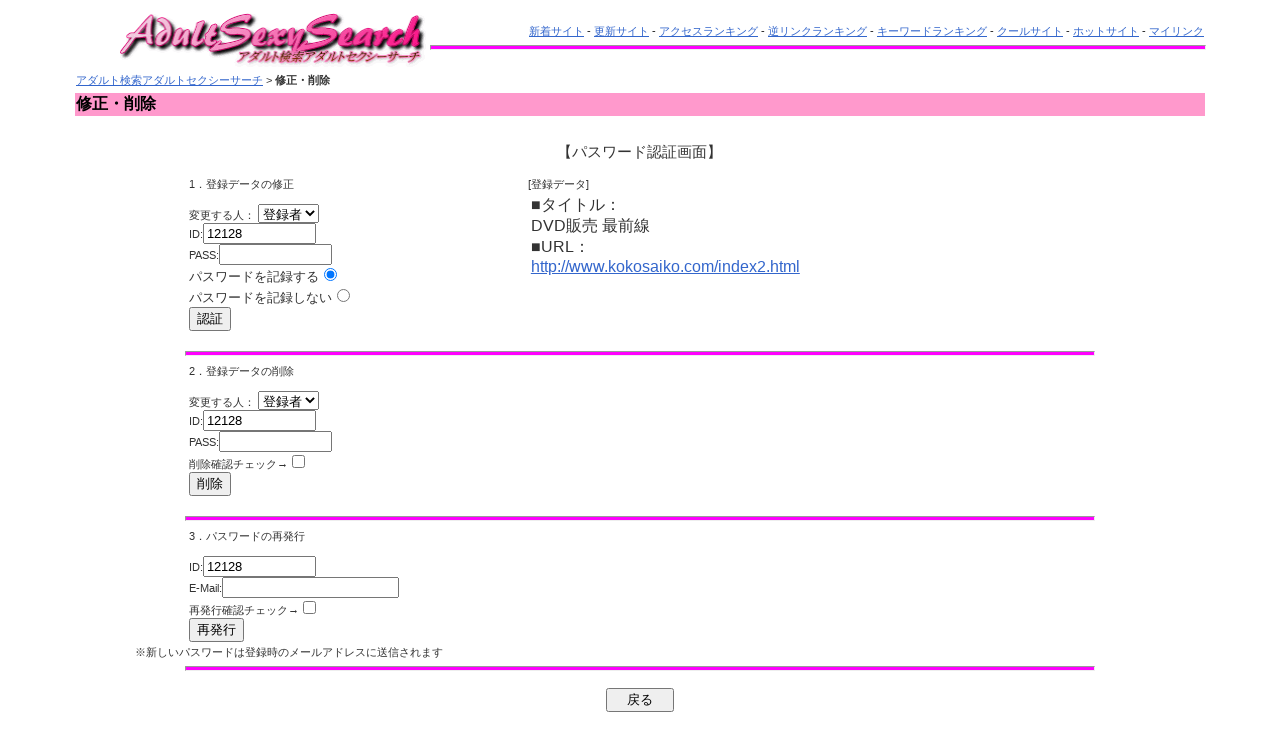

--- FILE ---
content_type: text/html; charset=UTF-8
request_url: http://ww.sexysearch.net/regist_ys.php?mode=enter&id=12128
body_size: 6443
content:
<!DOCTYPE HTML PUBLIC "-//W3C//DTD HTML 4.01 Transitional//EN">
<html lang="ja-JP">
<head>
<meta http-equiv="Content-type" content="text/html; charset=UTF-8">
<meta http-equiv="Pragma" content="no-cache">
<meta http-equiv="Cache-Control" content="no-cache">
<meta http-equiv="Expires" content="Thu, 01 Dec 1994 16:00:00 GMT">
<meta name="description" content="パスワード認証画面/登録データの修正・削除。アダルト検索アダルトセクシーサーチ">
<meta name="keywords" content="パスワード認証画面/登録データの修正・削除,アダルト,検索,登録,無料,動画,無修正,オナニー,画像,風俗,OL,人妻,サーチ,アイドル">
<title>パスワード認証画面/登録データの修正・削除-アダルト検索アダルトセクシーサーチ</title>
<link media="screen" rel="stylesheet" href="css/main.css" type="text/css">
<!--[if IE 6 ]><link href="css/ie6.css" rel="stylesheet" type="text/css"><![endif]-->
<!--[if IE 7 ]><link href="css/main.css" rel="stylesheet" type="text/css"><![endif]-->
</head>
<body>

<!-- Menu Bar Output -->
<table class="table_menu_bar" summary="メニューバー">
  <tr>
  <td><img class="vbtm" src="http://www.sexysearch.net/images/title02.gif" title="" width="306" height="54" alt=""></td>
    <td><a href="html/new.html">新着サイト</a> -
<a href="html/renew.html">更新サイト</a> -
<a href="html/rank_ys.html">アクセスランキング</a> -
<a href="html/rev.html">逆リンクランキング</a> -
<a href="html/keyrank.html">キーワードランキング</a> -
<a href="html/m1.html">クールサイト</a> -
<a href="html/m2.html">ホットサイト</a> -
<a href="sexy.php?mode=mylink">マイリンク</a><hr class="menubar"></td>
  </tr>
</table>
<!-- /Menu Bar Output -->
<!-- Header Space Output -->
<!-- /Header Space Output -->
<!-- Navigation Bar Output -->
<table class="table_navigation_bar" summary="ナビゲーションバー">
  <tr>
    <td><a href="http://www.sexysearch.net/">アダルト検索アダルトセクシーサーチ</a>&nbsp;&gt;&nbsp;<strong>修正・削除</strong></td>
  </tr>
</table>
<table class="table_navigation_bar" summary="ナビゲーションバー">
  <tr>
    <td class="table_titlebar">
      <strong>修正・削除</strong>
    </td>
  </tr>
</table>


<!-- /Navigation Bar Output -->
<table class="table_navigation_bar" summary="パスワード認証画面">
  <tr>
    <td>
        <table class="table_navigation_bar2" summary="パスワード認証画面">
          <tr>
		    <td>
<br>
<div class="menutitle"><h2 class="reg">【パスワード認証画面】</h2></div>
<br>
<table class="table_navigation_bar2" summary="パスワード認証画面">
  <tr>
    <td valign="top">
<form action="regist_ys.php" method="post">
	<input type="hidden" name="mode" value="mente">
	
1．登録データの修正<br><br>

<div>
変更する人：
<select name="changer">
	<option value="" selected>登録者
	<option value="admin">管理人
</select><br>
ID:<input type="text" name="id" value="12128" size="12"><br>
PASS:<input type="password" name="pass" value="" size="12"><br>
<font size="-1">パスワードを記録する</font><input type="radio" name="cookie" value="on" checked><br>
<font size="-1">パスワードを記録しない</font><input type="radio" name="cookie" value="off"><br>
<input type="submit" value="認証">
</div>
</form>
    </td>
    <td valign="top">
[登録データ]<br>
<table><tr><td>
■タイトル：<br>DVD販売 最前線<br>
■URL：<br><a href="http://www.kokosaiko.com/index2.html">http://www.kokosaiko.com/index2.html</a>
</td></tr>
</table>    </td>
  </tr>
</table>
<hr>
<table class="table_navigation_bar2" summary="登録データの削除">
  <tr>
    <td>
<form action="regist_ys.php" method="post">
	<input type="hidden" name="mode" value="act_del">
	<input type="hidden" name="del_mode" value="single">
<div align="left">2．登録データの削除</div><br>
変更する人：
<select name="changer">
	<option value="" selected>登録者
	<option value="admin">管理人
</select><br>
ID:<input type="text" name="id" value="12128" size="12"><br>
PASS:<input type="password" name="pass" value="" size="12"><br>
削除確認チェック→<input type="checkbox" name="del_check" value="on"><br>
<input type="submit" value="削除">
</form>
    </td>
  </tr>
</table>
<hr>
<table class="table_navigation_bar2" summary="パスワードの再発行">
<form action="regist_ys.php" method="post">
  <tr>
    <td>
	<input type="hidden" name="mode" value="act_repass">
	<input type="hidden" name="repass_mode" value="repass">
<div align="left">3．パスワードの再発行</div>
<br>
ID:<input type="text" name="id" value="12128" size="12"><br>
E-Mail:<input type="text" name="email" value="" size="20"><br>
再発行確認チェック→<input type="checkbox" name="repass_check" value="on"><br>
<input type="submit" value="再発行">
    </td>
  </tr>
</form>
</table>
※新しいパスワードは登録時のメールアドレスに送信されます<hr>
<br>
<div align="center"><form><input type="button" value="　戻る　" onClick="history.back()"></form></div><br>
          </td>
        </tr>
      </table>
    </td>
  </tr>
</table>

<!-- Footer Space Output -->
<!-- /Footer Space Output -->

<hr>

<!-- Copy Right1 Output -->
<div class="cr">Copyright&copy; 2021 <a href="http://www.sexysearch.net/">アダルト検索アダルトセクシーサーチ</a> All rights reserved.<br></div>
<!-- /Copy Right Output -->
<script type="text/javascript" src="http://www.sexysearch.net/anr.js">
</script>
<noscript>
<img src="http://www.sexysearch.net/cgi-bin/an/dsw.cgi?md=nj&amp;&amp;p=n&amp;&amp;pg=reg" alt="an" width="0" HEIGHT="0">
</noscript>
<script src="http://www.sexysearch.net/ggl.js" type="text/javascript"></script>
<script>
  (function(i,s,o,g,r,a,m){i['GoogleAnalyticsObject']=r;i[r]=i[r]||function(){
  (i[r].q=i[r].q||[]).push(arguments)},i[r].l=1*new Date();a=s.createElement(o),
  m=s.getElementsByTagName(o)[0];a.async=1;a.src=g;m.parentNode.insertBefore(a,m)
  })(window,document,'script','//www.google-analytics.com/analytics.js','ga');

  ga('create', 'UA-1304482-3', 'sexysearch.net');
  ga('send', 'pageview');

</script>
</body>
</html>

--- FILE ---
content_type: text/css
request_url: http://ww.sexysearch.net/css/main.css
body_size: 11474
content:

/* �ɲ� */
div.outer
	{
	width:95%;
	background-color: #ffffff;
	padding: 0px;
	margin:0 0 0 5%;
	}

div.menu
	{
	float:left;
	width:20%;
	background-color: #ffffff;
	height: 750px;
	}

div.main
	{
	float:left;
	width:80%;
	
	background-color: #ffffff;
	}
	div.main_cont
	{
	float:right;
	width:75%;
	background-color: #ffffff;
	height: 1210px;
	
	}
	div.main_left
	{
	float:left;
	width:24%;
	background-color: #ffffff;
	height: 800px;
	padding: 0 0 0 0;
	margin:0 0 0 0;
	}
	div.main_foot
	{
	clear:left;
	width:100%;
	background-color: #ffffff;
	height: 50px;
	}
br.clears{
  clear:both;
}

div.foot
	{
	clear:left;
	background-color: #ffffff;
	height: 20px;
	text-align: center;
	font-size: 9px;
	}
	
div.head
	{
	background-color: #ffffff;
	vertical-align: middle;
	height: 66px;
	}

hr.menubar
	{
	width:100%;
	color:ff00ff;
	height:3px;
	background-color: #ff00ff;
	}

hr
	{
	width:90%;
	color:ff00ff;
	height:3px;
	background-color: #ff00ff;
	}


body{
	font-family : "�ҥ饮�γѥ� Pro W3", "�ͣ� �Х����å�", "Hiragino Kaku GothicPro", "Osaka", "Helvetica", "Arial", "Verdana";
	color:#333333;
	background-color:#FFFFFF;
	background-image:url();
	font-size: 11px;
	margin-top: 5px;
	margin-right: 5px;
	margin-bottom: 5px;
	margin-left: 5px;
	padding-top: 5;
	padding-right: 5;
	padding-bottom: 5;
	padding-left: 5;
}

a:link
	{
	text-decoration:underline;
	color:#3366CC;
	}

a:visited
	{
	text-decoration:underline;
	color:#3366CC;
	}

a:active
	{
	text-decoration:underline;
	color:#3366CC;
	}

a:hover
	{
	text-decoration:none;
	color:#FF0000;
	}

em.key
	{
	font-size: 12px;
	font-style:italic;
	}

em
	{
	color:#ff0000;
	font-style:normal;
	}

.form {
	background-color: #FFFFFF;
	font-size: 11px;
	border: 1px solid #000000;
	color: #333333;
	font-family: "�ͣ� �����å�", "Osaka������";
	padding: 1px;
	}

.small
	{
	font-size:10pt;
	}

.kanri
	{
	color:#ff9999;
	} /* �����ͥ����Ȥο� */

.log
	{
	width:80%;
	border-style:none;
	border-color:#ffffff;
	padding: 0 0 0 0;
	margin: 0 0 0 10%;
	vertical-align: top;
	}

.log-0
	{
	background-color:#ffffff;
	font-size:11pt;
	} /* ��󥭥󥰽�� */

.log-1
	{
	background-color:#ffffff;
	vertical-align: top;
	} /* �����ȥ� */

.log-2
	{
	background-color:#ffffff;
	} /* ���ƥ��� */

.log-3
	{
	background-color:#FFFFFF;
	} /* �Ҳ�ʸ */

.log-4
	{
	background-color:#FFFFFF;
	} /* �����ͥ����� */

.mid-bar
	{
	background-color:#DDDDDD;
	} /* ���ʥС� */

.log-5
	{
	width:90px;
	border-style:none;
	border-color:#ffffff;
	font-size:11pt;
	vertical-align: top;
	}

.log-6
	{
	font-size:11pt;
	line-height: 120%;
	}

.log-7
	{
	font-size:9pt;
	color:#808080;
	}

.log-8
	{
	font-size: 9pt;
	}

.log-9
	{
	width:85%;
	border-style:none;
	border-color:#ffffff;
	padding: 20px 0 20px 5%;
	margin: 20px 0 20px 5%;
	font-size:10pt;
	text-align: center;
	}/*������Ͽ*/

.log-10
	{
	width:85%;
	border-style:none;
	border-color:#ffffff;
	padding: 0 0 0 5%;
	margin: 0 0 0 5%;
	font-size:10pt;
	text-align: left;
	list-style-type: decimal;
	}/*������Ͽ*/

.log-11
	{
	width:90%;
	border-style:none;
	padding: 0 0 0 4%;
	margin: 0 0 0 4%;
	font-size:10pt;
	text-align: left;
	}/*������ɥ��*/

.log-12
	{
	width:80%;
	border-style:none;
	border-color:#ffffff;
	padding: 0 0 0 0;
	margin: 0 0 0 10%;
	vertical-align: top;
	font-size:10pt;
	}/*�����ȥޥå�*/


/* �����ȥ�С� */
.table_titlebar
	{
	width:90%;
	background-color:#ff99cc;
	color:#000000;
	font-size:12pt;
	}

/* �����ե����� */
.table_searchform1
	{
	width: 100%;
	background-color: #ff99cc;
	border-top-width: 1px;
	border-right-width: 1px;
	border-bottom-width: 1px;
	border-left-width: 1px;
	border-top-style: solid;
	border-top-color: #999999;
	border-right-color: #999999;
	border-bottom-color: #999999;
	border-left-color: #999999;
	border-right-style: solid;
	border-bottom-style: solid;
	border-left-style: solid;
	padding: 10px 0 0 0;
	font-size: 10px;
	text-align: center;
	vertical-align: bottom;
	margin: 0 0 0 0;
	}

.table_searchform {
	width: 90%;
	background-color: #ff99cc;
	border-top-width: 1px;
	border-right-width: 1px;
	border-bottom-width: 1px;
	border-left-width: 1px;
	border-top-style: solid;
	border-top-color: #999999;
	border-right-color: #999999;
	border-bottom-color: #999999;
	border-left-color: #999999;
	border-right-style: none;
	border-bottom-style: none;
	border-left-style: none;
	padding: 5px;
	font-size: 10px;
	text-align: center;
	vertical-align: bottom;
	margin: 0 0 0 5%;
	}

div.table_searchform1
	{
	width: 90%;
	background-color: #ff99cc;
	border-top-width: 1px;
	border-right-width: 1px;
	border-bottom-width: 1px;
	border-left-width: 1px;
	border-top-style: solid;
	border-top-color: #999999;
	border-right-color: #999999;
	border-bottom-color: #999999;
	border-left-color: #999999;
	border-right-style: none;
	border-bottom-style: none;
	border-left-style: none;
	padding: 5px 5px 2px 5px;
	font-size: 10px;
	text-align: center;
	vertical-align: bottom;
	margin: 0 0 0 5%;
	}

.table_menu {
	background-color: #ffffff;
	padding: 5px;
	line-height: 160%;
	border: 0px dotted #999999;
	font-size: 12px;]
	width: 100%;
}
.table_topmenu {
	background-color: #FFFFFF;
	padding: 2px;
	border-top-style: none;
	border-right-style: none;
	border-bottom-style: none;
	border-left-style: none;
	text-align: right;
	font-size: 12px;
}
.table_top_category {
	width:100%;
	background-color: #FFFFFF;
	padding: 7px;
	border-top-style: none;
	border-right-style: none;
	border-bottom-style: none;
	border-left-style: none;
	font-size: 12px;
	line-height: 160%;
	}

.table_other_category {
	background-color: #ff99ff;
	border-top-width: 1px;
	border-right-width: 1px;
	border-bottom-width: 1px;
	border-left-width: 1px;
	border-top-style: none;
	border-top-color: #999999;
	border-right-color: #999999;
	border-bottom-color: #999999;
	border-left-color: #999999;
	border-right-style: none;
	border-bottom-style: none;
	border-left-style: none;
	padding: 5px;
	font-size: 11px;
	width: 90%;
	margin: 0 0 0 5%;
}
.table_other_category2 {
	background-color: #FFFFFF;
	border-top-style: none;
	border-right-style: none;
	border-bottom-style: none;
	border-left-style: none;
	padding: 5px;
	font-size: 11px;
	width: 90%;
	text-align: left;
	margin: 0 0 0 5%;
	}

.table_other_category3
	{
	background-color: #FFFFFF;
	border-top-style: none;
	border-right-style: none;
	border-bottom-style: none;
	border-left-style: none;
	font-size: 10px;
	width: 25%;
	}

.table_sub_category {
	background-color: #ff99ff;
	border-top-width: 1px;
	border-right-width: 1px;
	border-bottom-width: 1px;
	border-left-width: 1px;
	border-top-style: none;
	border-top-color: #999999;
	border-right-color: #999999;
	border-bottom-color: #999999;
	border-left-color: #999999;
	border-right-style: none;
	border-bottom-style: none;
	border-left-style: none;
	padding: 5px;
	font-size: 11px;
	vertical-align: bottom;
	width: 90%;
	margin: 0 0 0 5%;
}

.table_sub_category1
	{
	background-color: #ff0099;
	border-top-width: 1px;
	border-right-width: 1px;
	border-bottom-width: 1px;
	border-left-width: 1px;
	border-top-style: none;
	border-top-color: #999999;
	border-right-color: #999999;
	border-bottom-color: #999999;
	border-left-color: #999999;
	border-right-style: none;
	border-bottom-style: none;
	border-left-style: none;
	padding: 5px;
	font-size: 11px;
	width: 100%;
	vertical-align: bottom;
	margin: 0 0 0 0;
	}

.table_sub_category2 {
	background-color: #ffffff;
	border-top-style: none;
	border-right-style: none;
	border-bottom-style: none;
	border-left-style: none;
	padding: 5px;
	font-size: 11px;
	width: 90%;
	margin: 0 0 0 5%;
}
.table_menu_bar {
	background-color: #FFFFFF;
	border-top-style: none;
	border-right-style: none;
	border-bottom-style: none;
	border-left-style: none;
	padding: 0 0 0 0;
	font-size: 11px;
	text-align: right;
	width: 90%;
	margin: 0 0 0 5%;
	}

.table_navigation_bar {
	background-color: #FFFFFF;
	border-top-style: none;
	border-right-style: none;
	border-bottom-style: none;
	border-left-style: none;
	padding: 0px;
	font-size: 11px;
	width: 90%;
	text-align:left;
	margin: 0 0 0 5%;
}

.table_navigation_bar2
	{
	background-color: #FFFFFF;
	border-top-style: none;
	border-right-style: none;
	border-bottom-style: none;
	border-left-style: none;
	padding: 0px;
	font-size: 11px;
	width: 90%;
	text-align:left;
	margin: 0 0 0 5%;
	}

.table_navigation_bar3
	{
	background-color: #FFFFFF;
	border-top-style: none;
	border-right-style: none;
	border-bottom-style: none;
	border-left-style: none;
	padding: 0px;
	font-size: 11px;
	width: 90%;
	text-align:left;
	margin: 0 0 0 5%;
	}

.table_genzai {
	background-color: #FFFFFF;
	border-top-style: none;
	border-right-style: none;
	border-bottom-style: none;
	border-left-style: none;
	padding: 5px;
	font-size: 11px;
	width: 90%;
	text-align:left;
	margin: 0 0 0 5%;
}

.table_genzai2
	{
	background-color: #FFFFFF;
	border-top-style: none;
	border-right-style: none;
	border-bottom-style: none;
	border-left-style: none;
	padding: 5px;
	font-size: 11px;
	width: 90%;
	text-align:left;
	margin: 2% 0 2% 2%;
	}

.table_key
	{
	background-color: #FFFFFF;
	border-top-style: none;
	border-right-style: none;
	border-bottom-style: none;
	border-left-style: none;
	font-size: 11px;
	width: 90%;
	text-align:left;
	padding: 0 0 0 5%;
	margin: 0 0 0 5%;
	}

.table_key2
	{
	background-color: #FFFFFF;
	border-top-style: none;
	border-right-style: none;
	border-bottom-style: none;
	border-left-style: none;
	font-size: 13px;
	width: 80%;
	text-align:left;
	padding: 0 0 0 10%;
	margin: 0 0 0 10%;
	}


td.cat
	{
	padding: 0 10px 0 10px;
	width:50%;
	font-size: 10px;
	}

div.menutitle
	{
	text-align: center;
	}

div.regc
	{
	color:#ff0000;
	}
	

div.cr
	{
	text-align:center;
	font-size: 9px;
	}

ul.site_pickup
	{
    
    list-style:none;
	}

ul.site_pickup li
	{
	width: 98%;
    padding: 2px 3px 2px 0;
    
    border-bottom:1px solid #ff0099;
	}

ul.cate
	{
	list-style-type: none
	}

ul.reg
	{
	list-style-type: decimal;
	}

ul.reg1
	{
	list-style-type: none;
	}

ol.reg
	{
	list-style-type: none;
	}

ol.reg1
	{
	margin: 10px 0 20px 40px;
	list-style-type: decimal;
	}

p.reg
	{
	font-size:16px;
	}


h1.title
	{
	font-size:16px;
	vertical-align: middle;
	}

h1
	{
	font-size:16px;
	}

h2.sitemap
	{
	font-size:16px;
	font-weight:normal;
	margin:7px 0px 0px 0px;
	}

h2.reg
	{
	font-size:15px;
	font-weight:normal;
	margin:7px 0px 0px 0px;
	}

h2
	{
	font-size:13px;
	font-weight:normal;
	margin:7px 0px 0px 0px;
	}

h3
	{
	font-size:12px;
	font-weight:normal;
	margin:7px 0px 0px 0px;
	}
	

/* img */

img
	{
	border:0;
	}

img.vtop
	{
	vertical-align: top;
	}

img.vmid
	{
	vertical-align: middle;
	}
	
img.vbtm
	{
	vertical-align: bottom;
	border-width: 0;
	}

img.title
	{
	float:left;
	vertical-align: middle;
	}



--- FILE ---
content_type: text/plain
request_url: https://www.google-analytics.com/j/collect?v=1&_v=j102&a=637239359&t=pageview&_s=1&dl=http%3A%2F%2Fww.sexysearch.net%2Fregist_ys.php%3Fmode%3Denter%26id%3D12128&ul=en-us%40posix&dt=%E3%83%91%E3%82%B9%E3%83%AF%E3%83%BC%E3%83%89%E8%AA%8D%E8%A8%BC%E7%94%BB%E9%9D%A2%2F%E7%99%BB%E9%8C%B2%E3%83%87%E3%83%BC%E3%82%BF%E3%81%AE%E4%BF%AE%E6%AD%A3%E3%83%BB%E5%89%8A%E9%99%A4-%E3%82%A2%E3%83%80%E3%83%AB%E3%83%88%E6%A4%9C%E7%B4%A2%E3%82%A2%E3%83%80%E3%83%AB%E3%83%88%E3%82%BB%E3%82%AF%E3%82%B7%E3%83%BC%E3%82%B5%E3%83%BC%E3%83%81&sr=1280x720&vp=1280x720&_u=IEBAAAABAAAAACAAI~&jid=368282430&gjid=370141260&cid=492678019.1769374219&tid=UA-1304482-3&_gid=654389545.1769374219&_r=1&_slc=1&z=1127529023
body_size: -285
content:
2,cG-5FWPC4QS3V